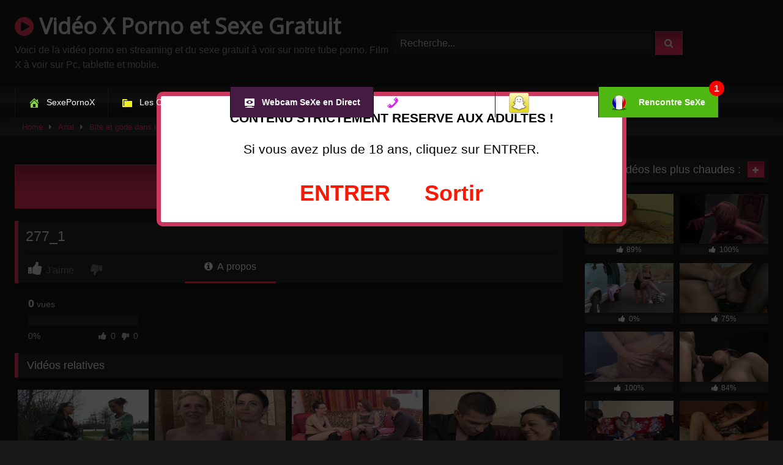

--- FILE ---
content_type: text/html; charset=UTF-8
request_url: https://www.sexepornox.com/video-anal/bite-et-gode-dans-le-fion/attachment/277_1/
body_size: 13937
content:
<!DOCTYPE html>
<html lang="fr-FR">
<head>
<meta charset="UTF-8">
<meta content='width=device-width, initial-scale=1.0, maximum-scale=1.0, user-scalable=0' name='viewport' />
<link rel="profile" href="https://gmpg.org/xfn/11">
<link rel="icon" href="">
<!-- Meta social networks -->
<!-- Meta Facebook -->
<meta property="fb:app_id" 			   content="966242223397117" />
<meta property="og:url"                content="https://www.sexepornox.com/video-anal/bite-et-gode-dans-le-fion/attachment/277_1/" />
<meta property="og:type"               content="article" />
<meta property="og:title"              content="277_1" />
<meta property="og:description"        content="277_1" />
<meta property="og:image"              content="" />
<meta property="og:image:width" 	   content="200" />
<meta property="og:image:height" 	   content="200" />
<!-- Meta Twitter -->
<meta name="twitter:card" content="summary">
<!--<meta name="twitter:site" content="@site_username">-->
<meta name="twitter:title" content="277_1">
<meta name="twitter:description" content="277_1">
<!--<meta name="twitter:creator" content="@creator_username">-->
<meta name="twitter:image" content="">
<!--<meta name="twitter:domain" content="YourDomain.com">-->
<!-- Temp Style -->
<style>
@import url(https://fonts.googleapis.com/css?family=Open+Sans);    
button,
.button,
input[type="button"],
input[type="reset"],
input[type="submit"],
.label,
.label:visited,
.pagination ul li a,
.widget_categories ul li a,
.comment-reply-link,
a.tag-cloud-link,
.template-actors li a {
background: -moz-linear-gradient(top, rgba(0,0,0,0.3) 0%, rgba(0,0,0,0) 70%); /* FF3.6-15 */
background: -webkit-linear-gradient(top, rgba(0,0,0,0.3) 0%,rgba(0,0,0,0) 70%); /* Chrome10-25,Safari5.1-6 */
background: linear-gradient(to bottom, rgba(0,0,0,0.3) 0%,rgba(0,0,0,0) 70%); /* W3C, IE10+, FF16+, Chrome26+, Opera12+, Safari7+ */
filter: progid:DXImageTransform.Microsoft.gradient( startColorstr='#a62b2b2b', endColorstr='#00000000',GradientType=0 ); /* IE6-9 */
-moz-box-shadow: 0 1px 6px 0 rgba(0, 0, 0, 0.12);
-webkit-box-shadow: 0 1px 6px 0 rgba(0, 0, 0, 0.12);
-o-box-shadow: 0 1px 6px 0 rgba(0, 0, 0, 0.12);
box-shadow: 0 1px 6px 0 rgba(0, 0, 0, 0.12);
}
input[type="text"],
input[type="email"],
input[type="url"],
input[type="password"],
input[type="search"],
input[type="number"],
input[type="tel"],
input[type="range"],
input[type="date"],
input[type="month"],
input[type="week"],
input[type="time"],
input[type="datetime"],
input[type="datetime-local"],
input[type="color"],
select,
textarea,
.wp-editor-container {
-moz-box-shadow: 0 0 1px rgba(255, 255, 255, 0.3), 0 0 5px black inset;
-webkit-box-shadow: 0 0 1px rgba(255, 255, 255, 0.3), 0 0 5px black inset;
-o-box-shadow: 0 0 1px rgba(255, 255, 255, 0.3), 0 0 5px black inset;
box-shadow: 0 0 1px rgba(255, 255, 255, 0.3), 0 0 5px black inset;
}
#site-navigation {
background: #222222;
background: -moz-linear-gradient(top, #222222 0%, #333333 50%, #222222 51%, #151515 100%);
background: -webkit-linear-gradient(top, #222222 0%,#333333 50%,#222222 51%,#151515 100%);
background: linear-gradient(to bottom, #222222 0%,#333333 50%,#222222 51%,#151515 100%);
filter: progid:DXImageTransform.Microsoft.gradient( startColorstr='#222222', endColorstr='#151515',GradientType=0 );
-moz-box-shadow: 0 6px 6px 0 rgba(0, 0, 0, 0.12);
-webkit-box-shadow: 0 6px 6px 0 rgba(0, 0, 0, 0.12);
-o-box-shadow: 0 6px 6px 0 rgba(0, 0, 0, 0.12);
box-shadow: 0 6px 6px 0 rgba(0, 0, 0, 0.12);
}
#site-navigation > ul > li:hover > a,
#site-navigation ul li.current-menu-item a {			
background: -moz-linear-gradient(top, rgba(0,0,0,0.3) 0%, rgba(0,0,0,0) 70%);
background: -webkit-linear-gradient(top, rgba(0,0,0,0.3) 0%,rgba(0,0,0,0) 70%);
background: linear-gradient(to bottom, rgba(0,0,0,0.3) 0%,rgba(0,0,0,0) 70%);
filter: progid:DXImageTransform.Microsoft.gradient( startColorstr='#a62b2b2b', endColorstr='#00000000',GradientType=0 );
-moz-box-shadow: inset 0px 0px 2px 0px #000000;
-webkit-box-shadow: inset 0px 0px 2px 0px #000000;
-o-box-shadow: inset 0px 0px 2px 0px #000000;
box-shadow: inset 0px 0px 2px 0px #000000;
filter:progid:DXImageTransform.Microsoft.Shadow(color=#000000, Direction=NaN, Strength=2);
}
.rating-bar,
.categories-list .thumb-block .entry-header,
.actors-list .thumb-block .entry-header,
#filters .filters-select,
#filters .filters-options {			
background: -moz-linear-gradient(top, rgba(0,0,0,0.3) 0%, rgba(0,0,0,0) 70%); /* FF3.6-15 */
background: -webkit-linear-gradient(top, rgba(0,0,0,0.3) 0%,rgba(0,0,0,0) 70%); /* Chrome10-25,Safari5.1-6 */
background: linear-gradient(to bottom, rgba(0,0,0,0.3) 0%,rgba(0,0,0,0) 70%); /* W3C, IE10+, FF16+, Chrome26+, Opera12+, Safari7+ */	
-moz-box-shadow: inset 0px 0px 2px 0px #000000;
-webkit-box-shadow: inset 0px 0px 2px 0px #000000;
-o-box-shadow: inset 0px 0px 2px 0px #000000;
box-shadow: inset 0px 0px 2px 0px #000000;
filter:progid:DXImageTransform.Microsoft.Shadow(color=#000000, Direction=NaN, Strength=2);			
}
.breadcrumbs-area {			
background: -moz-linear-gradient(top, rgba(0,0,0,0.3) 0%, rgba(0,0,0,0) 70%); /* FF3.6-15 */
background: -webkit-linear-gradient(top, rgba(0,0,0,0.3) 0%,rgba(0,0,0,0) 70%); /* Chrome10-25,Safari5.1-6 */
background: linear-gradient(to bottom, rgba(0,0,0,0.3) 0%,rgba(0,0,0,0) 70%); /* W3C, IE10+, FF16+, Chrome26+, Opera12+, Safari7+ */
}
.site-title a {        
font-family: Open Sans;
font-size: 36px;
}
.site-branding .logo img {
max-width: 300px;
max-height: 120px;
margin-top: 0px;
margin-left: 0px;
}
a,
.site-title a i,
.thumb-block:hover .rating-bar i,
.categories-list .thumb-block:hover .entry-header .cat-title:before,
.required,
.like #more:hover i,
.dislike #less:hover i,
.top-bar i:hover,
.main-navigation .menu-item-has-children > a:after,
.menu-toggle i,
.main-navigation.toggled li:hover > a,
.main-navigation.toggled li.focus > a,
.main-navigation.toggled li.current_page_item > a,
.main-navigation.toggled li.current-menu-item > a,
#filters .filters-select:after,
.morelink i,
.top-bar .membership a i,
.thumb-block:hover .photos-count i {
color: #FF3565;
}
button,
.button,
input[type="button"],
input[type="reset"],
input[type="submit"],
.label,
.pagination ul li a.current,
.pagination ul li a:hover,
body #filters .label.secondary.active,
.label.secondary:hover,
.main-navigation li:hover > a,
.main-navigation li.focus > a,
.main-navigation li.current_page_item > a,
.main-navigation li.current-menu-item > a,
.widget_categories ul li a:hover,
.comment-reply-link,
a.tag-cloud-link:hover,
.template-actors li a:hover {
border-color: #FF3565!important;
background-color: #FF3565!important;
}
.rating-bar-meter,
.vjs-play-progress,
#filters .filters-options span:hover,
.bx-wrapper .bx-controls-direction a,
.top-bar .social-share a:hover,
.thumb-block:hover span.hd-video,
.featured-carousel .slide a:hover span.hd-video,
.appContainer .ctaButton {
background-color: #FF3565!important;
}
#video-tabs button.tab-link.active,
.title-block,
.widget-title,
.page-title,
.page .entry-title,
.comments-title,
.comment-reply-title,
.morelink:hover {
border-color: #FF3565!important;
}    
/* Small desktops ----------- */
@media only screen  and (min-width : 64.001em) and (max-width : 84em) {
#main .thumb-block {
width: 25%!important;
}
}
/* Desktops and laptops ----------- */
@media only screen  and (min-width : 84.001em) {
#main .thumb-block {
width: 25%!important;
}
}
</style>
<!-- Google Analytics -->
<script src='//www.sexepornox.com/wp-content/cache/wpfc-minified/6v4mxbrh/fgrux.js' type="text/javascript"></script>
<!-- <script type="text/javascript" language="javascript" src="https://www.sexepornox.com/disclaimer.js"></script> -->
<!-- Meta Verification -->
<meta name='robots' content='index, follow, max-image-preview:large, max-snippet:-1, max-video-preview:-1' />
<!-- This site is optimized with the Yoast SEO plugin v20.0 - https://yoast.com/wordpress/plugins/seo/ -->
<title>277_1 - Vidéo X Porno et Sexe Gratuit</title>
<link rel="canonical" href="https://www.sexepornox.com/video-anal/bite-et-gode-dans-le-fion/attachment/277_1/" />
<meta property="og:locale" content="fr_FR" />
<meta property="og:type" content="article" />
<meta property="og:title" content="277_1 - Vidéo X Porno et Sexe Gratuit" />
<meta property="og:url" content="https://www.sexepornox.com/video-anal/bite-et-gode-dans-le-fion/attachment/277_1/" />
<meta property="og:site_name" content="Vidéo X Porno et Sexe Gratuit" />
<meta property="og:image" content="https://www.sexepornox.com/video-anal/bite-et-gode-dans-le-fion/attachment/277_1" />
<meta property="og:image:width" content="640" />
<meta property="og:image:height" content="480" />
<meta property="og:image:type" content="image/jpeg" />
<meta name="twitter:card" content="summary_large_image" />
<meta name="twitter:site" content="@Sexy_Maelys" />
<script type="application/ld+json" class="yoast-schema-graph">{"@context":"https://schema.org","@graph":[{"@type":"WebPage","@id":"https://www.sexepornox.com/video-anal/bite-et-gode-dans-le-fion/attachment/277_1/","url":"https://www.sexepornox.com/video-anal/bite-et-gode-dans-le-fion/attachment/277_1/","name":"277_1 - Vidéo X Porno et Sexe Gratuit","isPartOf":{"@id":"https://www.sexepornox.com/#website"},"primaryImageOfPage":{"@id":"https://www.sexepornox.com/video-anal/bite-et-gode-dans-le-fion/attachment/277_1/#primaryimage"},"image":{"@id":"https://www.sexepornox.com/video-anal/bite-et-gode-dans-le-fion/attachment/277_1/#primaryimage"},"thumbnailUrl":"https://www.sexepornox.com/wp-content/uploads/2015/06/277_1.jpg","datePublished":"2015-06-28T20:09:23+00:00","dateModified":"2015-06-28T20:09:23+00:00","breadcrumb":{"@id":"https://www.sexepornox.com/video-anal/bite-et-gode-dans-le-fion/attachment/277_1/#breadcrumb"},"inLanguage":"fr-FR","potentialAction":[{"@type":"ReadAction","target":["https://www.sexepornox.com/video-anal/bite-et-gode-dans-le-fion/attachment/277_1/"]}]},{"@type":"ImageObject","inLanguage":"fr-FR","@id":"https://www.sexepornox.com/video-anal/bite-et-gode-dans-le-fion/attachment/277_1/#primaryimage","url":"https://www.sexepornox.com/wp-content/uploads/2015/06/277_1.jpg","contentUrl":"https://www.sexepornox.com/wp-content/uploads/2015/06/277_1.jpg","width":640,"height":480},{"@type":"BreadcrumbList","@id":"https://www.sexepornox.com/video-anal/bite-et-gode-dans-le-fion/attachment/277_1/#breadcrumb","itemListElement":[{"@type":"ListItem","position":1,"name":"Accueil","item":"https://www.sexepornox.com/"},{"@type":"ListItem","position":2,"name":"Bite et gode dans le fion","item":"https://www.sexepornox.com/video-anal/bite-et-gode-dans-le-fion/"},{"@type":"ListItem","position":3,"name":"277_1"}]},{"@type":"WebSite","@id":"https://www.sexepornox.com/#website","url":"https://www.sexepornox.com/","name":"Vidéo X Porno et Sexe Gratuit","description":"Voici de la vidéo porno en streaming et du sexe gratuit à voir sur notre tube porno. Film X à voir sur Pc, tablette et mobile.","potentialAction":[{"@type":"SearchAction","target":{"@type":"EntryPoint","urlTemplate":"https://www.sexepornox.com/?s={search_term_string}"},"query-input":"required name=search_term_string"}],"inLanguage":"fr-FR"}]}</script>
<!-- / Yoast SEO plugin. -->
<link rel='dns-prefetch' href='//vjs.zencdn.net' />
<link rel='dns-prefetch' href='//unpkg.com' />
<link rel="alternate" type="application/rss+xml" title="Vidéo X Porno et Sexe Gratuit &raquo; Flux" href="https://www.sexepornox.com/feed/" />
<link rel="alternate" type="application/rss+xml" title="Vidéo X Porno et Sexe Gratuit &raquo; Flux des commentaires" href="https://www.sexepornox.com/comments/feed/" />
<script type="text/javascript">
window._wpemojiSettings = {"baseUrl":"https:\/\/s.w.org\/images\/core\/emoji\/14.0.0\/72x72\/","ext":".png","svgUrl":"https:\/\/s.w.org\/images\/core\/emoji\/14.0.0\/svg\/","svgExt":".svg","source":{"concatemoji":"https:\/\/www.sexepornox.com\/wp-includes\/js\/wp-emoji-release.min.js?ver=2604e9"}};
/*! This file is auto-generated */
!function(e,a,t){var n,r,o,i=a.createElement("canvas"),p=i.getContext&&i.getContext("2d");function s(e,t){var a=String.fromCharCode,e=(p.clearRect(0,0,i.width,i.height),p.fillText(a.apply(this,e),0,0),i.toDataURL());return p.clearRect(0,0,i.width,i.height),p.fillText(a.apply(this,t),0,0),e===i.toDataURL()}function c(e){var t=a.createElement("script");t.src=e,t.defer=t.type="text/javascript",a.getElementsByTagName("head")[0].appendChild(t)}for(o=Array("flag","emoji"),t.supports={everything:!0,everythingExceptFlag:!0},r=0;r<o.length;r++)t.supports[o[r]]=function(e){if(p&&p.fillText)switch(p.textBaseline="top",p.font="600 32px Arial",e){case"flag":return s([127987,65039,8205,9895,65039],[127987,65039,8203,9895,65039])?!1:!s([55356,56826,55356,56819],[55356,56826,8203,55356,56819])&&!s([55356,57332,56128,56423,56128,56418,56128,56421,56128,56430,56128,56423,56128,56447],[55356,57332,8203,56128,56423,8203,56128,56418,8203,56128,56421,8203,56128,56430,8203,56128,56423,8203,56128,56447]);case"emoji":return!s([129777,127995,8205,129778,127999],[129777,127995,8203,129778,127999])}return!1}(o[r]),t.supports.everything=t.supports.everything&&t.supports[o[r]],"flag"!==o[r]&&(t.supports.everythingExceptFlag=t.supports.everythingExceptFlag&&t.supports[o[r]]);t.supports.everythingExceptFlag=t.supports.everythingExceptFlag&&!t.supports.flag,t.DOMReady=!1,t.readyCallback=function(){t.DOMReady=!0},t.supports.everything||(n=function(){t.readyCallback()},a.addEventListener?(a.addEventListener("DOMContentLoaded",n,!1),e.addEventListener("load",n,!1)):(e.attachEvent("onload",n),a.attachEvent("onreadystatechange",function(){"complete"===a.readyState&&t.readyCallback()})),(e=t.source||{}).concatemoji?c(e.concatemoji):e.wpemoji&&e.twemoji&&(c(e.twemoji),c(e.wpemoji)))}(window,document,window._wpemojiSettings);
</script>
<style type="text/css">
img.wp-smiley,
img.emoji {
display: inline !important;
border: none !important;
box-shadow: none !important;
height: 1em !important;
width: 1em !important;
margin: 0 0.07em !important;
vertical-align: -0.1em !important;
background: none !important;
padding: 0 !important;
}
</style>
<!-- <link rel='stylesheet' id='wp-block-library-css' href='https://www.sexepornox.com/wp-includes/css/dist/block-library/style.min.css?ver=2604e9' type='text/css' media='all' /> -->
<!-- <link rel='stylesheet' id='classic-theme-styles-css' href='https://www.sexepornox.com/wp-includes/css/classic-themes.min.css?ver=1' type='text/css' media='all' /> -->
<link rel="stylesheet" type="text/css" href="//www.sexepornox.com/wp-content/cache/wpfc-minified/m0cbm4xo/9n3ry.css" media="all"/>
<style id='global-styles-inline-css' type='text/css'>
body{--wp--preset--color--black: #000000;--wp--preset--color--cyan-bluish-gray: #abb8c3;--wp--preset--color--white: #ffffff;--wp--preset--color--pale-pink: #f78da7;--wp--preset--color--vivid-red: #cf2e2e;--wp--preset--color--luminous-vivid-orange: #ff6900;--wp--preset--color--luminous-vivid-amber: #fcb900;--wp--preset--color--light-green-cyan: #7bdcb5;--wp--preset--color--vivid-green-cyan: #00d084;--wp--preset--color--pale-cyan-blue: #8ed1fc;--wp--preset--color--vivid-cyan-blue: #0693e3;--wp--preset--color--vivid-purple: #9b51e0;--wp--preset--gradient--vivid-cyan-blue-to-vivid-purple: linear-gradient(135deg,rgba(6,147,227,1) 0%,rgb(155,81,224) 100%);--wp--preset--gradient--light-green-cyan-to-vivid-green-cyan: linear-gradient(135deg,rgb(122,220,180) 0%,rgb(0,208,130) 100%);--wp--preset--gradient--luminous-vivid-amber-to-luminous-vivid-orange: linear-gradient(135deg,rgba(252,185,0,1) 0%,rgba(255,105,0,1) 100%);--wp--preset--gradient--luminous-vivid-orange-to-vivid-red: linear-gradient(135deg,rgba(255,105,0,1) 0%,rgb(207,46,46) 100%);--wp--preset--gradient--very-light-gray-to-cyan-bluish-gray: linear-gradient(135deg,rgb(238,238,238) 0%,rgb(169,184,195) 100%);--wp--preset--gradient--cool-to-warm-spectrum: linear-gradient(135deg,rgb(74,234,220) 0%,rgb(151,120,209) 20%,rgb(207,42,186) 40%,rgb(238,44,130) 60%,rgb(251,105,98) 80%,rgb(254,248,76) 100%);--wp--preset--gradient--blush-light-purple: linear-gradient(135deg,rgb(255,206,236) 0%,rgb(152,150,240) 100%);--wp--preset--gradient--blush-bordeaux: linear-gradient(135deg,rgb(254,205,165) 0%,rgb(254,45,45) 50%,rgb(107,0,62) 100%);--wp--preset--gradient--luminous-dusk: linear-gradient(135deg,rgb(255,203,112) 0%,rgb(199,81,192) 50%,rgb(65,88,208) 100%);--wp--preset--gradient--pale-ocean: linear-gradient(135deg,rgb(255,245,203) 0%,rgb(182,227,212) 50%,rgb(51,167,181) 100%);--wp--preset--gradient--electric-grass: linear-gradient(135deg,rgb(202,248,128) 0%,rgb(113,206,126) 100%);--wp--preset--gradient--midnight: linear-gradient(135deg,rgb(2,3,129) 0%,rgb(40,116,252) 100%);--wp--preset--duotone--dark-grayscale: url('#wp-duotone-dark-grayscale');--wp--preset--duotone--grayscale: url('#wp-duotone-grayscale');--wp--preset--duotone--purple-yellow: url('#wp-duotone-purple-yellow');--wp--preset--duotone--blue-red: url('#wp-duotone-blue-red');--wp--preset--duotone--midnight: url('#wp-duotone-midnight');--wp--preset--duotone--magenta-yellow: url('#wp-duotone-magenta-yellow');--wp--preset--duotone--purple-green: url('#wp-duotone-purple-green');--wp--preset--duotone--blue-orange: url('#wp-duotone-blue-orange');--wp--preset--font-size--small: 13px;--wp--preset--font-size--medium: 20px;--wp--preset--font-size--large: 36px;--wp--preset--font-size--x-large: 42px;--wp--preset--spacing--20: 0.44rem;--wp--preset--spacing--30: 0.67rem;--wp--preset--spacing--40: 1rem;--wp--preset--spacing--50: 1.5rem;--wp--preset--spacing--60: 2.25rem;--wp--preset--spacing--70: 3.38rem;--wp--preset--spacing--80: 5.06rem;}:where(.is-layout-flex){gap: 0.5em;}body .is-layout-flow > .alignleft{float: left;margin-inline-start: 0;margin-inline-end: 2em;}body .is-layout-flow > .alignright{float: right;margin-inline-start: 2em;margin-inline-end: 0;}body .is-layout-flow > .aligncenter{margin-left: auto !important;margin-right: auto !important;}body .is-layout-constrained > .alignleft{float: left;margin-inline-start: 0;margin-inline-end: 2em;}body .is-layout-constrained > .alignright{float: right;margin-inline-start: 2em;margin-inline-end: 0;}body .is-layout-constrained > .aligncenter{margin-left: auto !important;margin-right: auto !important;}body .is-layout-constrained > :where(:not(.alignleft):not(.alignright):not(.alignfull)){max-width: var(--wp--style--global--content-size);margin-left: auto !important;margin-right: auto !important;}body .is-layout-constrained > .alignwide{max-width: var(--wp--style--global--wide-size);}body .is-layout-flex{display: flex;}body .is-layout-flex{flex-wrap: wrap;align-items: center;}body .is-layout-flex > *{margin: 0;}:where(.wp-block-columns.is-layout-flex){gap: 2em;}.has-black-color{color: var(--wp--preset--color--black) !important;}.has-cyan-bluish-gray-color{color: var(--wp--preset--color--cyan-bluish-gray) !important;}.has-white-color{color: var(--wp--preset--color--white) !important;}.has-pale-pink-color{color: var(--wp--preset--color--pale-pink) !important;}.has-vivid-red-color{color: var(--wp--preset--color--vivid-red) !important;}.has-luminous-vivid-orange-color{color: var(--wp--preset--color--luminous-vivid-orange) !important;}.has-luminous-vivid-amber-color{color: var(--wp--preset--color--luminous-vivid-amber) !important;}.has-light-green-cyan-color{color: var(--wp--preset--color--light-green-cyan) !important;}.has-vivid-green-cyan-color{color: var(--wp--preset--color--vivid-green-cyan) !important;}.has-pale-cyan-blue-color{color: var(--wp--preset--color--pale-cyan-blue) !important;}.has-vivid-cyan-blue-color{color: var(--wp--preset--color--vivid-cyan-blue) !important;}.has-vivid-purple-color{color: var(--wp--preset--color--vivid-purple) !important;}.has-black-background-color{background-color: var(--wp--preset--color--black) !important;}.has-cyan-bluish-gray-background-color{background-color: var(--wp--preset--color--cyan-bluish-gray) !important;}.has-white-background-color{background-color: var(--wp--preset--color--white) !important;}.has-pale-pink-background-color{background-color: var(--wp--preset--color--pale-pink) !important;}.has-vivid-red-background-color{background-color: var(--wp--preset--color--vivid-red) !important;}.has-luminous-vivid-orange-background-color{background-color: var(--wp--preset--color--luminous-vivid-orange) !important;}.has-luminous-vivid-amber-background-color{background-color: var(--wp--preset--color--luminous-vivid-amber) !important;}.has-light-green-cyan-background-color{background-color: var(--wp--preset--color--light-green-cyan) !important;}.has-vivid-green-cyan-background-color{background-color: var(--wp--preset--color--vivid-green-cyan) !important;}.has-pale-cyan-blue-background-color{background-color: var(--wp--preset--color--pale-cyan-blue) !important;}.has-vivid-cyan-blue-background-color{background-color: var(--wp--preset--color--vivid-cyan-blue) !important;}.has-vivid-purple-background-color{background-color: var(--wp--preset--color--vivid-purple) !important;}.has-black-border-color{border-color: var(--wp--preset--color--black) !important;}.has-cyan-bluish-gray-border-color{border-color: var(--wp--preset--color--cyan-bluish-gray) !important;}.has-white-border-color{border-color: var(--wp--preset--color--white) !important;}.has-pale-pink-border-color{border-color: var(--wp--preset--color--pale-pink) !important;}.has-vivid-red-border-color{border-color: var(--wp--preset--color--vivid-red) !important;}.has-luminous-vivid-orange-border-color{border-color: var(--wp--preset--color--luminous-vivid-orange) !important;}.has-luminous-vivid-amber-border-color{border-color: var(--wp--preset--color--luminous-vivid-amber) !important;}.has-light-green-cyan-border-color{border-color: var(--wp--preset--color--light-green-cyan) !important;}.has-vivid-green-cyan-border-color{border-color: var(--wp--preset--color--vivid-green-cyan) !important;}.has-pale-cyan-blue-border-color{border-color: var(--wp--preset--color--pale-cyan-blue) !important;}.has-vivid-cyan-blue-border-color{border-color: var(--wp--preset--color--vivid-cyan-blue) !important;}.has-vivid-purple-border-color{border-color: var(--wp--preset--color--vivid-purple) !important;}.has-vivid-cyan-blue-to-vivid-purple-gradient-background{background: var(--wp--preset--gradient--vivid-cyan-blue-to-vivid-purple) !important;}.has-light-green-cyan-to-vivid-green-cyan-gradient-background{background: var(--wp--preset--gradient--light-green-cyan-to-vivid-green-cyan) !important;}.has-luminous-vivid-amber-to-luminous-vivid-orange-gradient-background{background: var(--wp--preset--gradient--luminous-vivid-amber-to-luminous-vivid-orange) !important;}.has-luminous-vivid-orange-to-vivid-red-gradient-background{background: var(--wp--preset--gradient--luminous-vivid-orange-to-vivid-red) !important;}.has-very-light-gray-to-cyan-bluish-gray-gradient-background{background: var(--wp--preset--gradient--very-light-gray-to-cyan-bluish-gray) !important;}.has-cool-to-warm-spectrum-gradient-background{background: var(--wp--preset--gradient--cool-to-warm-spectrum) !important;}.has-blush-light-purple-gradient-background{background: var(--wp--preset--gradient--blush-light-purple) !important;}.has-blush-bordeaux-gradient-background{background: var(--wp--preset--gradient--blush-bordeaux) !important;}.has-luminous-dusk-gradient-background{background: var(--wp--preset--gradient--luminous-dusk) !important;}.has-pale-ocean-gradient-background{background: var(--wp--preset--gradient--pale-ocean) !important;}.has-electric-grass-gradient-background{background: var(--wp--preset--gradient--electric-grass) !important;}.has-midnight-gradient-background{background: var(--wp--preset--gradient--midnight) !important;}.has-small-font-size{font-size: var(--wp--preset--font-size--small) !important;}.has-medium-font-size{font-size: var(--wp--preset--font-size--medium) !important;}.has-large-font-size{font-size: var(--wp--preset--font-size--large) !important;}.has-x-large-font-size{font-size: var(--wp--preset--font-size--x-large) !important;}
.wp-block-navigation a:where(:not(.wp-element-button)){color: inherit;}
:where(.wp-block-columns.is-layout-flex){gap: 2em;}
.wp-block-pullquote{font-size: 1.5em;line-height: 1.6;}
</style>
<!-- <link rel='stylesheet' id='menu-image-css' href='https://www.sexepornox.com/wp-content/plugins/menu-image/includes/css/menu-image.css?ver=3.0.8' type='text/css' media='all' /> -->
<!-- <link rel='stylesheet' id='dashicons-css' href='https://www.sexepornox.com/wp-includes/css/dashicons.min.css?ver=2604e9' type='text/css' media='all' /> -->
<!-- <link rel='stylesheet' id='wpmi-icons-css' href='https://www.sexepornox.com/wp-content/plugins/wp-menu-icons/assets/css/wpmi.css?ver=2.2.5' type='text/css' media='all' /> -->
<!-- <link rel='stylesheet' id='wpst-font-awesome-css' href='https://www.sexepornox.com/wp-content/themes/retrotube/assets/stylesheets/font-awesome/css/font-awesome.min.css?ver=4.7.0' type='text/css' media='all' /> -->
<link rel="stylesheet" type="text/css" href="//www.sexepornox.com/wp-content/cache/wpfc-minified/ldetk11l/fgruw.css" media="all"/>
<link rel='stylesheet' id='wpst-videojs-style-css' href='//vjs.zencdn.net/7.8.4/video-js.css?ver=7.8.4' type='text/css' media='all' />
<!-- <link rel='stylesheet' id='wpst-style-css' href='https://www.sexepornox.com/wp-content/themes/retrotube/style.css?ver=1.4.2' type='text/css' media='all' /> -->
<link rel="stylesheet" type="text/css" href="//www.sexepornox.com/wp-content/cache/wpfc-minified/8xu3qd51/fgruw.css" media="all"/>
<script src='//www.sexepornox.com/wp-content/cache/wpfc-minified/dupkth4y/fgrux.js' type="text/javascript"></script>
<!-- <script type='text/javascript' src='https://www.sexepornox.com/wp-includes/js/jquery/jquery.min.js?ver=3.6.1' id='jquery-core-js'></script> -->
<!-- <script type='text/javascript' src='https://www.sexepornox.com/wp-includes/js/jquery/jquery-migrate.min.js?ver=3.3.2' id='jquery-migrate-js'></script> -->
<link rel="https://api.w.org/" href="https://www.sexepornox.com/wp-json/" /><link rel="alternate" type="application/json" href="https://www.sexepornox.com/wp-json/wp/v2/media/282" /><link rel="EditURI" type="application/rsd+xml" title="RSD" href="https://www.sexepornox.com/xmlrpc.php?rsd" />
<link rel="wlwmanifest" type="application/wlwmanifest+xml" href="https://www.sexepornox.com/wp-includes/wlwmanifest.xml" />
<link rel='shortlink' href='https://www.sexepornox.com/?p=282' />
<link rel="alternate" type="application/json+oembed" href="https://www.sexepornox.com/wp-json/oembed/1.0/embed?url=https%3A%2F%2Fwww.sexepornox.com%2Fvideo-anal%2Fbite-et-gode-dans-le-fion%2Fattachment%2F277_1%2F" />
<link rel="alternate" type="text/xml+oembed" href="https://www.sexepornox.com/wp-json/oembed/1.0/embed?url=https%3A%2F%2Fwww.sexepornox.com%2Fvideo-anal%2Fbite-et-gode-dans-le-fion%2Fattachment%2F277_1%2F&#038;format=xml" />
<style type="text/css" id="wp-custom-css">
.menu-item-5747 {
background-color: #451a43;
font-weight: bold;
}
.menu-item-5749::after {
display: flex;
position: absolute;
top: -10px;
right: -10px;
align-items: center;
justify-content: center;
width: 25px;
height: 25px;
border-radius: 50%;
background-color: red;
content: '1';
}
.menu-item-5749 {
background-color: #4eb712;
font-weight: bold;
}		</style>
</head>
<body data-rsssl=1 class="attachment attachment-template-default single single-attachment postid-282 attachmentid-282 attachment-jpeg">
<div id="page">
<a class="skip-link screen-reader-text" href="#content">Skip to content</a>
<header id="masthead" class="site-header" role="banner">
<div class="site-branding row">
<div class="logo">
<p class="site-title"><a href="https://www.sexepornox.com/" rel="home"><i class="fa fa-play-circle"></i> Vidéo X Porno et Sexe Gratuit</a></p>
<p class="site-description">Voici de la vidéo porno en streaming et du sexe gratuit à voir sur notre tube porno. Film X à voir sur Pc, tablette et mobile.</p>
</div>
<div class="header-search ">
<form method="get" id="searchform" action="https://www.sexepornox.com/">        
<input class="input-group-field" value="Recherche..." name="s" id="s" onfocus="if (this.value == 'Recherche...') {this.value = '';}" onblur="if (this.value == '') {this.value = 'Recherche...';}" type="text" />
<input class="button fa-input" type="submit" id="searchsubmit" value="&#xf002;" />        
</form>
</div>						
</div><!-- .site-branding -->
<nav id="site-navigation" class="main-navigation " role="navigation">
<div id="head-mobile"></div>
<div class="button-nav"></div>
<ul id="menu-menu" class="row"><li id="menu-item-8" class="menu-item menu-item-type-custom menu-item-object-custom menu-item-home menu-item-8"><a href="https://www.sexepornox.com/"><i style="color:#81d742" class="wpmi-icon wpmi-position-before wpmi-align-middle dashicons dashicons-admin-home"></i>SexePornoX</a></li>
<li id="menu-item-9" class="menu-item menu-item-type-post_type menu-item-object-page menu-item-9"><a href="https://www.sexepornox.com/categories-sexe/"><i style="color:#eeee22" class="wpmi-icon wpmi-position-before wpmi-align-middle dashicons dashicons-category"></i>Les Catégories XXX</a></li>
<li id="menu-item-5747" class="menu-item menu-item-type-custom menu-item-object-custom menu-item-5747"><a target="_blank" rel="nofollow" href="https://www.sexepornox.com/webcam-sexe/"><i style="color:#ffffff" class="wpmi-icon wpmi-position-before wpmi-align-middle wpmi-size-0 dashicons dashicons-welcome-view-site"></i>Webcam SeXe en Direct</a></li>
<li id="menu-item-5748" class="menu-item menu-item-type-custom menu-item-object-custom menu-item-5748"><a target="_blank" rel="nofollow" href="https://www.sexepornox.com/sexe-au-telephone/"><i style="color:#d524e5" class="wpmi-icon wpmi-position-before wpmi-align-middle wpmi-size-0 dashicons dashicons-phone"></i>SeXe au Téléphone</a></li>
<li id="menu-item-5751" class="menu-item menu-item-type-custom menu-item-object-custom menu-item-5751"><a target="_blank" rel="nofollow" href="https://www.sexepornox.com/snapnude/" class="menu-image-title-after menu-image-not-hovered"><img width="35" height="35" src="https://www.sexepornox.com/wp-content/uploads/2022/08/snapsexe2.png" class="menu-image menu-image-title-after" alt="" decoding="async" loading="lazy" /><span class="menu-image-title-after menu-image-title">Snap SeXe</span></a></li>
<li id="menu-item-5749" class="menu-item menu-item-type-custom menu-item-object-custom menu-item-5749"><a target="_blank" rel="nofollow" href="https://www.sexepornox.com/sexe-fr/" class="menu-image-title-after menu-image-not-hovered"><img width="24" height="24" src="https://www.sexepornox.com/wp-content/uploads/2022/08/fr.png" class="menu-image menu-image-title-after" alt="" decoding="async" loading="lazy" /><span class="menu-image-title-after menu-image-title">Rencontre SeXe</span></a></li>
</ul>		</nav><!-- #site-navigation -->
<div class="clear"></div>
</header><!-- #masthead -->
<div class="breadcrumbs-area"><div class="row"><div id="breadcrumbs"><a href="https://www.sexepornox.com">Home</a><span class="separator"><i class="fa fa-caret-right"></i></span><a href="https://www.sexepornox.com/./video-anal/">Anal</a><span class="separator"><i class="fa fa-caret-right"></i></span><a href="https://www.sexepornox.com/video-anal/bite-et-gode-dans-le-fion/">Bite et gode dans le fion</a><span class="separator"><i class="fa fa-caret-right"></i></span><span class="current">277_1</span></div></div></div>
<div id="content" class="site-content row">
<div id="primary" class="content-area with-sidebar-right">
<main id="main" class="site-main with-sidebar-right" role="main">
<article id="post-282" class="post-282 attachment type-attachment status-inherit hentry" itemprop="video" itemscope itemtype="http://schema.org/VideoObject">
<header class="entry-header">
<div class="video-player">
<meta itemprop="author" content="admin" />
<meta itemprop="name" content="277_1" />
<meta itemprop="description" content="277_1" />
<meta itemprop="duration" content="P0DT0H0M0S" />
<meta itemprop="thumbnailUrl" content="" />
<meta itemprop="uploadDate" content="2015-06-28T21:09:23+01:00" />
<!-- Inside video player advertising -->
</div>
<a class="button" id="tracking-url" href="https://www.topofsexe.com" title="277_1" target="_blank"><i class="fa fa-heart"></i> Femmes Françaises Salopes !</a>
<div class="title-block box-shadow">
<h1 class="entry-title" itemprop="name">277_1</h1>							<div id="rating">
<span id="video-rate"><span class="post-like"><a href="#" data-post_id="282" data-post_like="like"><span class="like" title="J&#039;aime ça"><span id="more"><i class="fa fa-thumbs-up"></i> <span class="grey-link">J&#039;aime</span></span></a>
<a href="#" data-post_id="282" data-post_like="dislike">
<span title="Je n&#039;aime pas ça" class="qtip dislike"><span id="less"><i class="fa fa-thumbs-down fa-flip-horizontal"></i></span></span>
</a></span></span>
</div>
<div id="video-tabs" class="tabs">
<button class="tab-link active about" data-tab-id="video-about"><i class="fa fa-info-circle"></i> A propos</button>
</div>
</div>
<div class="clear"></div>
</header><!-- .entry-header -->
<div class="entry-content">			
<div id="rating-col">
<div id="video-views"><span>0</span> vues</div>									<div class="rating-bar">
<div class="rating-bar-meter"></div>
</div>
<div class="rating-result">
<div class="percentage">0%</div>
<div class="likes">
<i class="fa fa-thumbs-up"></i> <span class="likes_count">0</span>
<i class="fa fa-thumbs-down fa-flip-horizontal"></i> <span class="dislikes_count">0</span>
</div>
</div>			
</div>
<div class="tab-content">
<div id="video-about" class="width70">
<div class="tags">
</div>
</div>
</div>
</div><!-- .entry-content -->
<div class="under-video-block">
<h2 class="widget-title">Vidéos relatives</h2>
<div>
<article id="post-1046" class="thumb-block post-1046 post type-post status-publish format-video has-post-thumbnail hentry category-video-anal post_format-post-format-video">
<a href="https://www.sexepornox.com/video-anal/parties-de-sexe-a-trois/" title="Ce modèle aime les parties de sexe à trois">
<!-- Trailer -->
<!-- Thumbnail -->
<div class="post-thumbnail thumbs-rotation" data-thumbs=''>
<img data-src="https://www.sexepornox.com/wp-content/uploads/2017/12/baise-exhib-en-bord-de-lac-pour-cecilia-tres-gourmande-de-queues_01.jpg" alt="Ce modèle aime les parties de sexe à trois" src="https://www.sexepornox.com/wp-content/themes/retrotube/assets/img/px.gif">		
<span class="views"><i class="fa fa-eye"></i> 26</span>				<span class="duration"><i class="fa fa-clock-o"></i> 34:49</span>			</div>
<div class="rating-bar ">
<div class="rating-bar-meter" style="width: 100%;"></div>
<i class="fa fa-thumbs-up" aria-hidden="true"></i> <span>100%</span>
</div>
<header class="entry-header">		
<span>Ce modèle aime les parties de sexe à trois</span>
</header><!-- .entry-header -->
</a>
</article><!-- #post-## -->
<article id="post-511" class="thumb-block post-511 post type-post status-publish format-video has-post-thumbnail hentry category-video-anal post_format-post-format-video">
<a href="https://www.sexepornox.com/video-anal/femme-blonde-mature-bien-conservee/" title="Sexe à voile, à vapeur avec femme blonde mature bien conservée !">
<!-- Trailer -->
<!-- Thumbnail -->
<div class="post-thumbnail thumbs-rotation" data-thumbs=''>
<img data-src="https://www.sexepornox.com/wp-content/uploads/2017/10/trio-ffh-pour-angie-une-jolie-blonde-coquine-et-gourmande_01.jpg" alt="Sexe à voile, à vapeur avec femme blonde mature bien conservée !" src="https://www.sexepornox.com/wp-content/themes/retrotube/assets/img/px.gif">		
<span class="views"><i class="fa fa-eye"></i> 3589</span>				<span class="duration"><i class="fa fa-clock-o"></i> 36:16</span>			</div>
<div class="rating-bar ">
<div class="rating-bar-meter" style="width: 100%;"></div>
<i class="fa fa-thumbs-up" aria-hidden="true"></i> <span>100%</span>
</div>
<header class="entry-header">		
<span>Sexe à voile, à vapeur avec femme blonde mature bien conservée !</span>
</header><!-- .entry-header -->
</a>
</article><!-- #post-## -->
<article id="post-1062" class="thumb-block post-1062 post type-post status-publish format-video has-post-thumbnail hentry category-video-anal post_format-post-format-video">
<a href="https://www.sexepornox.com/video-anal/baise-anale-hard/" title="Scène pornographique d&rsquo;une baise anale hard">
<!-- Trailer -->
<!-- Thumbnail -->
<div class="post-thumbnail thumbs-rotation" data-thumbs=''>
<img data-src="https://www.sexepornox.com/wp-content/uploads/2017/12/une-assistante-de-direction-insatiable-vient-nous-voire-pour-decouvrir-le-fisting-maximal_01.jpg" alt="Scène pornographique d&rsquo;une baise anale hard" src="https://www.sexepornox.com/wp-content/themes/retrotube/assets/img/px.gif">		
<span class="views"><i class="fa fa-eye"></i> 52</span>				<span class="duration"><i class="fa fa-clock-o"></i> 34:46</span>			</div>
<div class="rating-bar ">
<div class="rating-bar-meter" style="width: 100%;"></div>
<i class="fa fa-thumbs-up" aria-hidden="true"></i> <span>100%</span>
</div>
<header class="entry-header">		
<span>Scène pornographique d&rsquo;une baise anale hard</span>
</header><!-- .entry-header -->
</a>
</article><!-- #post-## -->
<article id="post-456" class="thumb-block post-456 post type-post status-publish format-video has-post-thumbnail hentry category-video-anal post_format-post-format-video">
<a href="https://www.sexepornox.com/video-anal/un-inconnu-depucelle-le-cul-dune-jeune-femme/" title="Un inconnu dépucelle le cul d&rsquo;une jeune femme">
<!-- Trailer -->
<!-- Thumbnail -->
<div class="post-thumbnail thumbs-rotation" data-thumbs=''>
<img data-src="https://www.sexepornox.com/wp-content/uploads/2017/05/un-photographe-cochon-depucelle-le-cul-dune-charmante-demoiselle_01.jpg" alt="Un inconnu dépucelle le cul d&rsquo;une jeune femme" src="https://www.sexepornox.com/wp-content/themes/retrotube/assets/img/px.gif">		
<span class="views"><i class="fa fa-eye"></i> 1325</span>				<span class="duration"><i class="fa fa-clock-o"></i> 06:00</span>			</div>
<div class="rating-bar no-rate">
<div class="rating-bar-meter" style="width: 0%;"></div>
<i class="fa fa-thumbs-up" aria-hidden="true"></i> <span>0%</span>
</div>
<header class="entry-header">		
<span>Un inconnu dépucelle le cul d&rsquo;une jeune femme</span>
</header><!-- .entry-header -->
</a>
</article><!-- #post-## -->
<article id="post-88" class="thumb-block post-88 post type-post status-publish format-video has-post-thumbnail hentry category-video-anal post_format-post-format-video">
<a href="https://www.sexepornox.com/video-anal/une-bonne-defonce-anale/" title="Une bonne défonce anale">
<!-- Trailer -->
<!-- Thumbnail -->
<div class="post-thumbnail thumbs-rotation" data-thumbs=''>
<img data-src="https://www.sexepornox.com/wp-content/uploads/2015/06/88_1.jpg" alt="Une bonne défonce anale" src="https://www.sexepornox.com/wp-content/themes/retrotube/assets/img/px.gif">		
<span class="views"><i class="fa fa-eye"></i> 2437</span>				<span class="duration"><i class="fa fa-clock-o"></i> 07:55</span>			</div>
<div class="rating-bar ">
<div class="rating-bar-meter" style="width: 100%;"></div>
<i class="fa fa-thumbs-up" aria-hidden="true"></i> <span>100%</span>
</div>
<header class="entry-header">		
<span>Une bonne défonce anale</span>
</header><!-- .entry-header -->
</a>
</article><!-- #post-## -->
<article id="post-309" class="thumb-block post-309 post type-post status-publish format-video has-post-thumbnail hentry category-video-anal post_format-post-format-video">
<a href="https://www.sexepornox.com/video-anal/un-strip-poker-finit-par-un-sexe-poker/" title="Un strip-poker finit par un sexe poker">
<!-- Trailer -->
<!-- Thumbnail -->
<div class="post-thumbnail thumbs-rotation" data-thumbs=''>
<img data-src="https://www.sexepornox.com/wp-content/uploads/2015/06/309_1.jpg" alt="Un strip-poker finit par un sexe poker" src="https://www.sexepornox.com/wp-content/themes/retrotube/assets/img/px.gif">		
<span class="views"><i class="fa fa-eye"></i> 22099</span>				<span class="duration"><i class="fa fa-clock-o"></i> 07:17</span>			</div>
<div class="rating-bar ">
<div class="rating-bar-meter" style="width: 100%;"></div>
<i class="fa fa-thumbs-up" aria-hidden="true"></i> <span>100%</span>
</div>
<header class="entry-header">		
<span>Un strip-poker finit par un sexe poker</span>
</header><!-- .entry-header -->
</a>
</article><!-- #post-## -->
<article id="post-278" class="thumb-block post-278 post type-post status-publish format-video has-post-thumbnail hentry category-video-anal post_format-post-format-video">
<a href="https://www.sexepornox.com/video-anal/infirmiere-a-une-forte-envie-de-sodomie/" title="Infirmière a une forte envie de sodomie">
<!-- Trailer -->
<!-- Thumbnail -->
<div class="post-thumbnail thumbs-rotation" data-thumbs=''>
<img data-src="https://www.sexepornox.com/wp-content/uploads/2015/06/278_1.jpg" alt="Infirmière a une forte envie de sodomie" src="https://www.sexepornox.com/wp-content/themes/retrotube/assets/img/px.gif">		
<span class="views"><i class="fa fa-eye"></i> 2250</span>				<span class="duration"><i class="fa fa-clock-o"></i> 12:00</span>			</div>
<div class="rating-bar ">
<div class="rating-bar-meter" style="width: 100%;"></div>
<i class="fa fa-thumbs-up" aria-hidden="true"></i> <span>100%</span>
</div>
<header class="entry-header">		
<span>Infirmière a une forte envie de sodomie</span>
</header><!-- .entry-header -->
</a>
</article><!-- #post-## -->
<article id="post-1090" class="thumb-block post-1090 post type-post status-publish format-video has-post-thumbnail hentry category-video-anal post_format-post-format-video">
<a href="https://www.sexepornox.com/video-anal/porno-du-keum-qui-encule-sa-femme-dans-la-boue/" title="Porno du keum qui encule sa femme dans la boue">
<!-- Trailer -->
<!-- Thumbnail -->
<div class="post-thumbnail thumbs-rotation" data-thumbs=''>
<img data-src="https://www.sexepornox.com/wp-content/uploads/2017/12/il-parait-que-cest-bon-pour-la-peau_01.jpg" alt="Porno du keum qui encule sa femme dans la boue" src="https://www.sexepornox.com/wp-content/themes/retrotube/assets/img/px.gif">		
<span class="views"><i class="fa fa-eye"></i> 3502</span>				<span class="duration"><i class="fa fa-clock-o"></i> 29:19</span>			</div>
<div class="rating-bar ">
<div class="rating-bar-meter" style="width: 100%;"></div>
<i class="fa fa-thumbs-up" aria-hidden="true"></i> <span>100%</span>
</div>
<header class="entry-header">		
<span>Porno du keum qui encule sa femme dans la boue</span>
</header><!-- .entry-header -->
</a>
</article><!-- #post-## -->
</div>
<div class="clear"></div>
<div class="show-more-related">
<a class="button large" href="">Voir plus de vidéos relatives</a>
</div>
</div>
<div class="clear"></div>
</article><!-- #post-## -->
</main><!-- #main -->
</div><!-- #primary -->
<aside id="sidebar" class="widget-area with-sidebar-right" role="complementary">
<section id="widget_videos_block-3" class="widget widget_videos_block"><h2 class="widget-title">Les vidéos les plus chaudes :</h2>    <a class="more-videos label" href="https://www.sexepornox.com/?filter=random"><i class="fa fa-plus"></i> <span>Plus de vidéos</span></a>
<div class="videos-list">
<article id="post-40" class="thumb-block post-40 post type-post status-publish format-video has-post-thumbnail hentry category-video-anal tag-femme-brune-nue post_format-post-format-video">
<a href="https://www.sexepornox.com/video-anal/femme-sodomisee-a-lhotel/" title="Femme sodomisée à l&rsquo;hôtel">
<!-- Trailer -->
<!-- Thumbnail -->
<div class="post-thumbnail thumbs-rotation" data-thumbs=''>
<img data-src="https://www.sexepornox.com/wp-content/uploads/2015/06/40_1.jpg" alt="Femme sodomisée à l&rsquo;hôtel" src="https://www.sexepornox.com/wp-content/themes/retrotube/assets/img/px.gif">		
<span class="views"><i class="fa fa-eye"></i> 13549</span>				<span class="duration"><i class="fa fa-clock-o"></i> 06:20</span>			</div>
<div class="rating-bar ">
<div class="rating-bar-meter" style="width: 89%;"></div>
<i class="fa fa-thumbs-up" aria-hidden="true"></i> <span>89%</span>
</div>
<header class="entry-header">		
<span>Femme sodomisée à l&rsquo;hôtel</span>
</header><!-- .entry-header -->
</a>
</article><!-- #post-## -->
<article id="post-273" class="thumb-block post-273 post type-post status-publish format-video has-post-thumbnail hentry category-video-anal post_format-post-format-video">
<a href="https://www.sexepornox.com/video-anal/nuit-chaude-avec-sodomie-au-menu/" title="Nuit chaude avec sodomie au menu">
<!-- Trailer -->
<!-- Thumbnail -->
<div class="post-thumbnail thumbs-rotation" data-thumbs=''>
<img data-src="https://www.sexepornox.com/wp-content/uploads/2015/06/273_1.jpg" alt="Nuit chaude avec sodomie au menu" src="https://www.sexepornox.com/wp-content/themes/retrotube/assets/img/px.gif">		
<span class="views"><i class="fa fa-eye"></i> 1745</span>				<span class="duration"><i class="fa fa-clock-o"></i> 10:40</span>			</div>
<div class="rating-bar ">
<div class="rating-bar-meter" style="width: 100%;"></div>
<i class="fa fa-thumbs-up" aria-hidden="true"></i> <span>100%</span>
</div>
<header class="entry-header">		
<span>Nuit chaude avec sodomie au menu</span>
</header><!-- .entry-header -->
</a>
</article><!-- #post-## -->
<article id="post-967" class="thumb-block post-967 post type-post status-publish format-video has-post-thumbnail hentry category-video-anal post_format-post-format-video">
<a href="https://www.sexepornox.com/video-anal/femme-mature-salope-baisee/" title="Femme mature salope baisée dans sa camionnette">
<!-- Trailer -->
<!-- Thumbnail -->
<div class="post-thumbnail thumbs-rotation" data-thumbs=''>
<img data-src="https://www.sexepornox.com/wp-content/uploads/2017/12/interdit-une-pute-se-fait-baiser-sur-un-coin-de-trottoir-en-bretagne_01.jpg" alt="Femme mature salope baisée dans sa camionnette" src="https://www.sexepornox.com/wp-content/themes/retrotube/assets/img/px.gif">		
<span class="views"><i class="fa fa-eye"></i> 223</span>				<span class="duration"><i class="fa fa-clock-o"></i> 32:39</span>			</div>
<div class="rating-bar no-rate">
<div class="rating-bar-meter" style="width: 0%;"></div>
<i class="fa fa-thumbs-up" aria-hidden="true"></i> <span>0%</span>
</div>
<header class="entry-header">		
<span>Femme mature salope baisée dans sa camionnette</span>
</header><!-- .entry-header -->
</a>
</article><!-- #post-## -->
<article id="post-180" class="thumb-block post-180 post type-post status-publish format-video has-post-thumbnail hentry category-video-anal post_format-post-format-video">
<a href="https://www.sexepornox.com/video-anal/milf-en-chaleur-se-prend-une-bite-dans-le-cul/" title="Milf en chaleur se prend une bite dans le cul">
<!-- Trailer -->
<!-- Thumbnail -->
<div class="post-thumbnail thumbs-rotation" data-thumbs=''>
<img data-src="https://www.sexepornox.com/wp-content/uploads/2015/06/180_1.jpg" alt="Milf en chaleur se prend une bite dans le cul" src="https://www.sexepornox.com/wp-content/themes/retrotube/assets/img/px.gif">		
<span class="views"><i class="fa fa-eye"></i> 3879</span>				<span class="duration"><i class="fa fa-clock-o"></i> 09:34</span>			</div>
<div class="rating-bar ">
<div class="rating-bar-meter" style="width: 75%;"></div>
<i class="fa fa-thumbs-up" aria-hidden="true"></i> <span>75%</span>
</div>
<header class="entry-header">		
<span>Milf en chaleur se prend une bite dans le cul</span>
</header><!-- .entry-header -->
</a>
</article><!-- #post-## -->
<article id="post-92" class="thumb-block post-92 post type-post status-publish format-video has-post-thumbnail hentry category-video-anal post_format-post-format-video">
<a href="https://www.sexepornox.com/video-anal/blonde-avale-le-sexe-avant-la-sodomie/" title="Blonde avale le sexe avant la sodomie">
<!-- Trailer -->
<!-- Thumbnail -->
<div class="post-thumbnail thumbs-rotation" data-thumbs=''>
<img data-src="https://www.sexepornox.com/wp-content/uploads/2015/06/92_1.jpg" alt="Blonde avale le sexe avant la sodomie" src="https://www.sexepornox.com/wp-content/themes/retrotube/assets/img/px.gif">		
<span class="views"><i class="fa fa-eye"></i> 2179</span>				<span class="duration"><i class="fa fa-clock-o"></i> 07:36</span>			</div>
<div class="rating-bar ">
<div class="rating-bar-meter" style="width: 100%;"></div>
<i class="fa fa-thumbs-up" aria-hidden="true"></i> <span>100%</span>
</div>
<header class="entry-header">		
<span>Blonde avale le sexe avant la sodomie</span>
</header><!-- .entry-header -->
</a>
</article><!-- #post-## -->
<article id="post-37" class="thumb-block post-37 post type-post status-publish format-video has-post-thumbnail hentry category-video-anal post_format-post-format-video">
<a href="https://www.sexepornox.com/video-anal/plan-cul-dune-asiatiaque/" title="Plan cul d&rsquo;une asiatiaque">
<!-- Trailer -->
<!-- Thumbnail -->
<div class="post-thumbnail thumbs-rotation" data-thumbs=''>
<img data-src="https://www.sexepornox.com/wp-content/uploads/2015/06/37_1.jpg" alt="Plan cul d&rsquo;une asiatiaque" src="https://www.sexepornox.com/wp-content/themes/retrotube/assets/img/px.gif">		
<span class="views"><i class="fa fa-eye"></i> 624</span>				<span class="duration"><i class="fa fa-clock-o"></i> 06:01</span>			</div>
<div class="rating-bar ">
<div class="rating-bar-meter" style="width: 84%;"></div>
<i class="fa fa-thumbs-up" aria-hidden="true"></i> <span>84%</span>
</div>
<header class="entry-header">		
<span>Plan cul d&rsquo;une asiatiaque</span>
</header><!-- .entry-header -->
</a>
</article><!-- #post-## -->
<article id="post-391" class="thumb-block post-391 post type-post status-publish format-video has-post-thumbnail hentry category-video-anal post_format-post-format-video">
<a href="https://www.sexepornox.com/video-anal/une-femme-sodomisee-pour-la-premiere-fois/" title="Une femme sodomisée pour la première fois">
<!-- Trailer -->
<!-- Thumbnail -->
<div class="post-thumbnail thumbs-rotation" data-thumbs=''>
<img data-src="https://www.sexepornox.com/wp-content/uploads/2017/05/samantha-draguee-sur-internet-enculee-pour-la-premiere-fois-devant-notre-camera_01.jpg" alt="Une femme sodomisée pour la première fois" src="https://www.sexepornox.com/wp-content/themes/retrotube/assets/img/px.gif">		
<span class="views"><i class="fa fa-eye"></i> 10989</span>				<span class="duration"><i class="fa fa-clock-o"></i> 06:00</span>			</div>
<div class="rating-bar ">
<div class="rating-bar-meter" style="width: 84%;"></div>
<i class="fa fa-thumbs-up" aria-hidden="true"></i> <span>84%</span>
</div>
<header class="entry-header">		
<span>Une femme sodomisée pour la première fois</span>
</header><!-- .entry-header -->
</a>
</article><!-- #post-## -->
<article id="post-154" class="thumb-block post-154 post type-post status-publish format-video has-post-thumbnail hentry category-video-anal post_format-post-format-video">
<a href="https://www.sexepornox.com/video-anal/une-blonde-en-manque-de-sodomie/" title="Une blonde en manque de sodomie">
<!-- Trailer -->
<!-- Thumbnail -->
<div class="post-thumbnail thumbs-rotation" data-thumbs=''>
<img data-src="https://www.sexepornox.com/wp-content/uploads/2015/06/154_1.jpg" alt="Une blonde en manque de sodomie" src="https://www.sexepornox.com/wp-content/themes/retrotube/assets/img/px.gif">		
<span class="views"><i class="fa fa-eye"></i> 2516</span>				<span class="duration"><i class="fa fa-clock-o"></i> 10:08</span>			</div>
<div class="rating-bar ">
<div class="rating-bar-meter" style="width: 75%;"></div>
<i class="fa fa-thumbs-up" aria-hidden="true"></i> <span>75%</span>
</div>
<header class="entry-header">		
<span>Une blonde en manque de sodomie</span>
</header><!-- .entry-header -->
</a>
</article><!-- #post-## -->
<article id="post-284" class="thumb-block post-284 post type-post status-publish format-video has-post-thumbnail hentry category-video-anal post_format-post-format-video">
<a href="https://www.sexepornox.com/video-anal/trois-shemales-sodomisent-une-femme/" title="Trois shemales sodomisent une femme">
<!-- Trailer -->
<!-- Thumbnail -->
<div class="post-thumbnail thumbs-rotation" data-thumbs=''>
<img data-src="https://www.sexepornox.com/wp-content/uploads/2015/06/284_1.jpg" alt="Trois shemales sodomisent une femme" src="https://www.sexepornox.com/wp-content/themes/retrotube/assets/img/px.gif">		
<span class="views"><i class="fa fa-eye"></i> 2972</span>				<span class="duration"><i class="fa fa-clock-o"></i> 07:55</span>			</div>
<div class="rating-bar ">
<div class="rating-bar-meter" style="width: 80%;"></div>
<i class="fa fa-thumbs-up" aria-hidden="true"></i> <span>80%</span>
</div>
<header class="entry-header">		
<span>Trois shemales sodomisent une femme</span>
</header><!-- .entry-header -->
</a>
</article><!-- #post-## -->
<article id="post-309" class="thumb-block post-309 post type-post status-publish format-video has-post-thumbnail hentry category-video-anal post_format-post-format-video">
<a href="https://www.sexepornox.com/video-anal/un-strip-poker-finit-par-un-sexe-poker/" title="Un strip-poker finit par un sexe poker">
<!-- Trailer -->
<!-- Thumbnail -->
<div class="post-thumbnail thumbs-rotation" data-thumbs=''>
<img data-src="https://www.sexepornox.com/wp-content/uploads/2015/06/309_1.jpg" alt="Un strip-poker finit par un sexe poker" src="https://www.sexepornox.com/wp-content/themes/retrotube/assets/img/px.gif">		
<span class="views"><i class="fa fa-eye"></i> 22099</span>				<span class="duration"><i class="fa fa-clock-o"></i> 07:17</span>			</div>
<div class="rating-bar ">
<div class="rating-bar-meter" style="width: 100%;"></div>
<i class="fa fa-thumbs-up" aria-hidden="true"></i> <span>100%</span>
</div>
<header class="entry-header">		
<span>Un strip-poker finit par un sexe poker</span>
</header><!-- .entry-header -->
</a>
</article><!-- #post-## -->
<article id="post-466" class="thumb-block post-466 post type-post status-publish format-video has-post-thumbnail hentry category-video-anal post_format-post-format-video">
<a href="https://www.sexepornox.com/video-anal/le-plaisir-anal-est-tres-important-pour-cette-salope/" title="Le plaisir anal est très important pour cette salope">
<!-- Trailer -->
<!-- Thumbnail -->
<div class="post-thumbnail thumbs-rotation" data-thumbs=''>
<img data-src="https://www.sexepornox.com/wp-content/uploads/2017/05/lisa-ne-connaissait-pas-le-plaisir-anal-avant-de-nous-rencontrer_01.jpg" alt="Le plaisir anal est très important pour cette salope" src="https://www.sexepornox.com/wp-content/themes/retrotube/assets/img/px.gif">		
<span class="views"><i class="fa fa-eye"></i> 2846</span>				<span class="duration"><i class="fa fa-clock-o"></i> 06:00</span>			</div>
<div class="rating-bar ">
<div class="rating-bar-meter" style="width: 67%;"></div>
<i class="fa fa-thumbs-up" aria-hidden="true"></i> <span>67%</span>
</div>
<header class="entry-header">		
<span>Le plaisir anal est très important pour cette salope</span>
</header><!-- .entry-header -->
</a>
</article><!-- #post-## -->
<article id="post-151" class="thumb-block post-151 post type-post status-publish format-video has-post-thumbnail hentry category-video-anal post_format-post-format-video">
<a href="https://www.sexepornox.com/video-anal/salope-se-fait-ramoner-le-cul/" title="Salope se fait ramoner le cul">
<!-- Trailer -->
<!-- Thumbnail -->
<div class="post-thumbnail thumbs-rotation" data-thumbs=''>
<img data-src="https://www.sexepornox.com/wp-content/uploads/2015/06/151_1.jpg" alt="Salope se fait ramoner le cul" src="https://www.sexepornox.com/wp-content/themes/retrotube/assets/img/px.gif">		
<span class="views"><i class="fa fa-eye"></i> 987</span>				<span class="duration"><i class="fa fa-clock-o"></i> 08:14</span>			</div>
<div class="rating-bar ">
<div class="rating-bar-meter" style="width: 100%;"></div>
<i class="fa fa-thumbs-up" aria-hidden="true"></i> <span>100%</span>
</div>
<header class="entry-header">		
<span>Salope se fait ramoner le cul</span>
</header><!-- .entry-header -->
</a>
</article><!-- #post-## -->
<article id="post-380" class="thumb-block post-380 post type-post status-publish format-video has-post-thumbnail hentry category-video-anal post_format-post-format-video">
<a href="https://www.sexepornox.com/video-anal/apres-une-bonne-pipe-une-sodomie-profonde-exceptionnelle/" title="Après une bonne pipe, une sodomie profonde exceptionnelle">
<!-- Trailer -->
<!-- Thumbnail -->
<div class="post-thumbnail thumbs-rotation" data-thumbs=''>
<img data-src="https://www.sexepornox.com/wp-content/uploads/2017/05/ariel-19-ans-vient-a-la-rencontre-de-candice-pour-un-casting-exceptionnel_01.jpg" alt="Après une bonne pipe, une sodomie profonde exceptionnelle" src="https://www.sexepornox.com/wp-content/themes/retrotube/assets/img/px.gif">		
<span class="views"><i class="fa fa-eye"></i> 2997</span>				<span class="duration"><i class="fa fa-clock-o"></i> 06:00</span>			</div>
<div class="rating-bar no-rate">
<div class="rating-bar-meter" style="width: 0%;"></div>
<i class="fa fa-thumbs-up" aria-hidden="true"></i> <span>0%</span>
</div>
<header class="entry-header">		
<span>Après une bonne pipe, une sodomie profonde exceptionnelle</span>
</header><!-- .entry-header -->
</a>
</article><!-- #post-## -->
<article id="post-495" class="thumb-block post-495 post type-post status-publish format-video has-post-thumbnail hentry category-video-anal post_format-post-format-video">
<a href="https://www.sexepornox.com/video-anal/casting-porno-et-stripteaseuse-pour-sexe-anale/" title="Casting porno et stripteaseuse pour sexe anale">
<!-- Trailer -->
<!-- Thumbnail -->
<div class="post-thumbnail thumbs-rotation" data-thumbs=''>
<img data-src="https://www.sexepornox.com/wp-content/uploads/2017/10/melyne-gogo-danseuse-de-28-ans-nous-offre-tous-ses-orifices-pour-son-premier-porno_01.jpg" alt="Casting porno et stripteaseuse pour sexe anale" src="https://www.sexepornox.com/wp-content/themes/retrotube/assets/img/px.gif">		
<span class="views"><i class="fa fa-eye"></i> 2587</span>				<span class="duration"><i class="fa fa-clock-o"></i> 39:28</span>			</div>
<div class="rating-bar ">
<div class="rating-bar-meter" style="width: 80%;"></div>
<i class="fa fa-thumbs-up" aria-hidden="true"></i> <span>80%</span>
</div>
<header class="entry-header">		
<span>Casting porno et stripteaseuse pour sexe anale</span>
</header><!-- .entry-header -->
</a>
</article><!-- #post-## -->
<article id="post-1078" class="thumb-block post-1078 post type-post status-publish format-video has-post-thumbnail hentry category-video-anal post_format-post-format-video">
<a href="https://www.sexepornox.com/video-anal/salope-adore-grosse-bite-pour-porno-anal/" title="Salope adore la grosse bite pour du porno anal">
<!-- Trailer -->
<!-- Thumbnail -->
<div class="post-thumbnail thumbs-rotation" data-thumbs=''>
<img data-src="https://www.sexepornox.com/wp-content/uploads/2017/12/il-fait-appel-a-une-pro-pour-se-faire-pisser-dessus_01.jpg" alt="Salope adore la grosse bite pour du porno anal" src="https://www.sexepornox.com/wp-content/themes/retrotube/assets/img/px.gif">		
<span class="views"><i class="fa fa-eye"></i> 45</span>				<span class="duration"><i class="fa fa-clock-o"></i> 34:37</span>			</div>
<div class="rating-bar ">
<div class="rating-bar-meter" style="width: 100%;"></div>
<i class="fa fa-thumbs-up" aria-hidden="true"></i> <span>100%</span>
</div>
<header class="entry-header">		
<span>Salope adore la grosse bite pour du porno anal</span>
</header><!-- .entry-header -->
</a>
</article><!-- #post-## -->
<article id="post-443" class="thumb-block post-443 post type-post status-publish format-video has-post-thumbnail hentry category-video-anal post_format-post-format-video">
<a href="https://www.sexepornox.com/video-anal/docteur-du-cul-en-mode-porno/" title="Docteur du cul en mode porno">
<!-- Trailer -->
<!-- Thumbnail -->
<div class="post-thumbnail thumbs-rotation" data-thumbs=''>
<img data-src="https://www.sexepornox.com/wp-content/uploads/2017/05/une-patiente-en-manque-de-sodo-fait-appel-a-notre-expert_01.jpg" alt="Docteur du cul en mode porno" src="https://www.sexepornox.com/wp-content/themes/retrotube/assets/img/px.gif">		
<span class="views"><i class="fa fa-eye"></i> 1921</span>				<span class="duration"><i class="fa fa-clock-o"></i> 34:23</span>			</div>
<div class="rating-bar ">
<div class="rating-bar-meter" style="width: 100%;"></div>
<i class="fa fa-thumbs-up" aria-hidden="true"></i> <span>100%</span>
</div>
<header class="entry-header">		
<span>Docteur du cul en mode porno</span>
</header><!-- .entry-header -->
</a>
</article><!-- #post-## -->
<article id="post-5711" class="thumb-block post-5711 post type-post status-publish format-standard has-post-thumbnail hentry category-video-anal">
<a href="https://www.sexepornox.com/video-anal/quel-est-votre-type-de-fetichisme/" title="Quel est votre type de fétichisme ?">
<!-- Trailer -->
<!-- Thumbnail -->
<div class="post-thumbnail thumbs-rotation" data-thumbs='https://www.sexepornox.com/wp-content/uploads/2020/12/5711.jpg,https://www.sexepornox.com/wp-content/uploads/2022/01/quel-est-votre-type-de-fetichisme-320x180.jpg'>
<img data-src="https://www.sexepornox.com/wp-content/uploads/2022/01/quel-est-votre-type-de-fetichisme-320x180.jpg" alt="Quel est votre type de fétichisme ?" src="https://www.sexepornox.com/wp-content/themes/retrotube/assets/img/px.gif">		
<span class="views"><i class="fa fa-eye"></i> 9</span>							</div>
<div class="rating-bar no-rate">
<div class="rating-bar-meter" style="width: 0%;"></div>
<i class="fa fa-thumbs-up" aria-hidden="true"></i> <span>0%</span>
</div>
<header class="entry-header">		
<span>Quel est votre type de fétichisme ?</span>
</header><!-- .entry-header -->
</a>
</article><!-- #post-## -->
<article id="post-1148" class="thumb-block post-1148 post type-post status-publish format-video has-post-thumbnail hentry category-video-anal post_format-post-format-video">
<a href="https://www.sexepornox.com/video-anal/porno-casting-surprenant-avec-une-bledarde-sodomite/" title="Porno casting surprenant avec une blédarde sodomite">
<!-- Trailer -->
<!-- Thumbnail -->
<div class="post-thumbnail thumbs-rotation" data-thumbs=''>
<img data-src="https://www.sexepornox.com/wp-content/uploads/2017/12/un-couple-de-bordeaux-soffre-du-bon-temps-dans-la-maison-du-sexe_01.jpg" alt="Porno casting surprenant avec une blédarde sodomite" src="https://www.sexepornox.com/wp-content/themes/retrotube/assets/img/px.gif">		
<span class="views"><i class="fa fa-eye"></i> 1384</span>				<span class="duration"><i class="fa fa-clock-o"></i> 39:45</span>			</div>
<div class="rating-bar ">
<div class="rating-bar-meter" style="width: 100%;"></div>
<i class="fa fa-thumbs-up" aria-hidden="true"></i> <span>100%</span>
</div>
<header class="entry-header">		
<span>Porno casting surprenant avec une blédarde sodomite</span>
</header><!-- .entry-header -->
</a>
</article><!-- #post-## -->
<article id="post-980" class="thumb-block post-980 post type-post status-publish format-video has-post-thumbnail hentry category-video-anal post_format-post-format-video">
<a href="https://www.sexepornox.com/video-anal/stripteaseuse-passe-entretien-coquin-conclu-par-bonne-baise/" title="Stripteaseuse passe un entretien coquin conclu par une bonne baise !">
<!-- Trailer -->
<!-- Thumbnail -->
<div class="post-thumbnail thumbs-rotation" data-thumbs=''>
<img data-src="https://www.sexepornox.com/wp-content/uploads/2017/12/petit-coeur-petits-seins-mais-grosse-cochonne_01.jpg" alt="Stripteaseuse passe un entretien coquin conclu par une bonne baise !" src="https://www.sexepornox.com/wp-content/themes/retrotube/assets/img/px.gif">		
<span class="views"><i class="fa fa-eye"></i> 30</span>				<span class="duration"><i class="fa fa-clock-o"></i> 39:39</span>			</div>
<div class="rating-bar no-rate">
<div class="rating-bar-meter" style="width: 0%;"></div>
<i class="fa fa-thumbs-up" aria-hidden="true"></i> <span>0%</span>
</div>
<header class="entry-header">		
<span>Stripteaseuse passe un entretien coquin conclu par une bonne baise !</span>
</header><!-- .entry-header -->
</a>
</article><!-- #post-## -->
<article id="post-368" class="thumb-block post-368 post type-post status-publish format-video has-post-thumbnail hentry category-video-anal post_format-post-format-video">
<a href="https://www.sexepornox.com/video-anal/femme-celibataire-en-manque-de-sexe/" title="Une femme célibataire en manque de sexe">
<!-- Trailer -->
<!-- Thumbnail -->
<div class="post-thumbnail thumbs-rotation" data-thumbs=''>
<img data-src="https://www.sexepornox.com/wp-content/uploads/2017/05/on-caste-la-belle-mia-une-celibataire-de-36-ans-en-manque-de-queue_01.jpg" alt="Une femme célibataire en manque de sexe" src="https://www.sexepornox.com/wp-content/themes/retrotube/assets/img/px.gif">		
<span class="views"><i class="fa fa-eye"></i> 1922</span>				<span class="duration"><i class="fa fa-clock-o"></i> 06:00</span>			</div>
<div class="rating-bar ">
<div class="rating-bar-meter" style="width: 50%;"></div>
<i class="fa fa-thumbs-up" aria-hidden="true"></i> <span>50%</span>
</div>
<header class="entry-header">		
<span>Une femme célibataire en manque de sexe</span>
</header><!-- .entry-header -->
</a>
</article><!-- #post-## -->
<article id="post-1139" class="thumb-block post-1139 post type-post status-publish format-video has-post-thumbnail hentry category-video-anal post_format-post-format-video">
<a href="https://www.sexepornox.com/video-anal/sexe-anal-avec-un-beau-couple-libertin/" title="Sexe anal avec un beau couple libertin">
<!-- Trailer -->
<!-- Thumbnail -->
<div class="post-thumbnail thumbs-rotation" data-thumbs=''>
<img data-src="https://www.sexepornox.com/wp-content/uploads/2017/12/un-jeune-couple-de-bons-baiseurs-nous-montre-leur-penchant-pour-la-dilatation-extreme_01.jpg" alt="Sexe anal avec un beau couple libertin" src="https://www.sexepornox.com/wp-content/themes/retrotube/assets/img/px.gif">		
<span class="views"><i class="fa fa-eye"></i> 777</span>				<span class="duration"><i class="fa fa-clock-o"></i> 35:40</span>			</div>
<div class="rating-bar ">
<div class="rating-bar-meter" style="width: 100%;"></div>
<i class="fa fa-thumbs-up" aria-hidden="true"></i> <span>100%</span>
</div>
<header class="entry-header">		
<span>Sexe anal avec un beau couple libertin</span>
</header><!-- .entry-header -->
</a>
</article><!-- #post-## -->
<article id="post-1094" class="thumb-block post-1094 post type-post status-publish format-video has-post-thumbnail hentry category-video-anal post_format-post-format-video">
<a href="https://www.sexepornox.com/video-anal/sexe-voyante-mature-nymphomane-sodomisee/" title="Sexe d&rsquo;une voyante mature et nymphomane sodomisée par son patient">
<!-- Trailer -->
<!-- Thumbnail -->
<div class="post-thumbnail thumbs-rotation" data-thumbs=''>
<img data-src="https://www.sexepornox.com/wp-content/uploads/2017/12/catalya-et-phil-veulent-eux-aussi-profiter-dune-bonne-baise-a-la-pornstar_01.jpg" alt="Sexe d&rsquo;une voyante mature et nymphomane sodomisée par son patient" src="https://www.sexepornox.com/wp-content/themes/retrotube/assets/img/px.gif">		
<span class="views"><i class="fa fa-eye"></i> 2498</span>				<span class="duration"><i class="fa fa-clock-o"></i> 15:40</span>			</div>
<div class="rating-bar no-rate">
<div class="rating-bar-meter" style="width: 0%;"></div>
<i class="fa fa-thumbs-up" aria-hidden="true"></i> <span>0%</span>
</div>
<header class="entry-header">		
<span>Sexe d&rsquo;une voyante mature et nymphomane sodomisée par son patient</span>
</header><!-- .entry-header -->
</a>
</article><!-- #post-## -->
<article id="post-463" class="thumb-block post-463 post type-post status-publish format-video has-post-thumbnail hentry category-video-anal post_format-post-format-video">
<a href="https://www.sexepornox.com/video-anal/premiere-sodomie-pour-une-femme-sensible-des-fesses/" title="Première sodomie pour une femme sensible des fesses">
<!-- Trailer -->
<!-- Thumbnail -->
<div class="post-thumbnail thumbs-rotation" data-thumbs=''>
<img data-src="https://www.sexepornox.com/wp-content/uploads/2017/05/1ere-sodomie-pour-sana-un-peu-sensible-du-cul_01.jpg" alt="Première sodomie pour une femme sensible des fesses" src="https://www.sexepornox.com/wp-content/themes/retrotube/assets/img/px.gif">		
<span class="views"><i class="fa fa-eye"></i> 3436</span>				<span class="duration"><i class="fa fa-clock-o"></i> 06:00</span>			</div>
<div class="rating-bar ">
<div class="rating-bar-meter" style="width: 75%;"></div>
<i class="fa fa-thumbs-up" aria-hidden="true"></i> <span>75%</span>
</div>
<header class="entry-header">		
<span>Première sodomie pour une femme sensible des fesses</span>
</header><!-- .entry-header -->
</a>
</article><!-- #post-## -->
<article id="post-1149" class="thumb-block post-1149 post type-post status-publish format-video has-post-thumbnail hentry category-video-anal post_format-post-format-video">
<a href="https://www.sexepornox.com/video-anal/porno-dune-pulpeuse-rouquine-dans-une-partouze-anale/" title="Porno d&rsquo;une pulpeuse rouquine dans une partouze anale">
<!-- Trailer -->
<!-- Thumbnail -->
<div class="post-thumbnail thumbs-rotation" data-thumbs=''>
<img data-src="https://www.sexepornox.com/wp-content/uploads/2017/12/une-jeune-mere-au-foyer-fait-la-pute-pour-son-mari_01.jpg" alt="Porno d&rsquo;une pulpeuse rouquine dans une partouze anale" src="https://www.sexepornox.com/wp-content/themes/retrotube/assets/img/px.gif">		
<span class="views"><i class="fa fa-eye"></i> 815</span>				<span class="duration"><i class="fa fa-clock-o"></i> 45:50</span>			</div>
<div class="rating-bar ">
<div class="rating-bar-meter" style="width: 100%;"></div>
<i class="fa fa-thumbs-up" aria-hidden="true"></i> <span>100%</span>
</div>
<header class="entry-header">		
<span>Porno d&rsquo;une pulpeuse rouquine dans une partouze anale</span>
</header><!-- .entry-header -->
</a>
</article><!-- #post-## -->
<article id="post-381" class="thumb-block post-381 post type-post status-publish format-video has-post-thumbnail hentry category-video-anal post_format-post-format-video">
<a href="https://www.sexepornox.com/video-anal/jeune-femme-se-fait-baiser-sur-le-carrelage-du-salon/" title="Une jeune femme se fait baiser sur le carrelage du salon">
<!-- Trailer -->
<!-- Thumbnail -->
<div class="post-thumbnail thumbs-rotation" data-thumbs=''>
<img data-src="https://www.sexepornox.com/wp-content/uploads/2017/05/une-bacheliere-passe-aux-travaux-pratiques-sur-le-carrelage-du-salon_01.jpg" alt="Une jeune femme se fait baiser sur le carrelage du salon" src="https://www.sexepornox.com/wp-content/themes/retrotube/assets/img/px.gif">		
<span class="views"><i class="fa fa-eye"></i> 3375</span>				<span class="duration"><i class="fa fa-clock-o"></i> 06:00</span>			</div>
<div class="rating-bar ">
<div class="rating-bar-meter" style="width: 100%;"></div>
<i class="fa fa-thumbs-up" aria-hidden="true"></i> <span>100%</span>
</div>
<header class="entry-header">		
<span>Une jeune femme se fait baiser sur le carrelage du salon</span>
</header><!-- .entry-header -->
</a>
</article><!-- #post-## -->
<article id="post-30" class="thumb-block post-30 post type-post status-publish format-video has-post-thumbnail hentry category-video-anal post_format-post-format-video">
<a href="https://www.sexepornox.com/video-anal/baise-anale-hardcore-dans-un-garage/" title="Baise anale hardcore dans un garage">
<!-- Trailer -->
<!-- Thumbnail -->
<div class="post-thumbnail thumbs-rotation" data-thumbs=''>
<img data-src="https://www.sexepornox.com/wp-content/uploads/2015/06/30_1.jpg" alt="Baise anale hardcore dans un garage" src="https://www.sexepornox.com/wp-content/themes/retrotube/assets/img/px.gif">		
<span class="views"><i class="fa fa-eye"></i> 2482</span>				<span class="duration"><i class="fa fa-clock-o"></i> 05:00</span>			</div>
<div class="rating-bar ">
<div class="rating-bar-meter" style="width: 80%;"></div>
<i class="fa fa-thumbs-up" aria-hidden="true"></i> <span>80%</span>
</div>
<header class="entry-header">		
<span>Baise anale hardcore dans un garage</span>
</header><!-- .entry-header -->
</a>
</article><!-- #post-## -->
<article id="post-1146" class="thumb-block post-1146 post type-post status-publish format-video has-post-thumbnail hentry category-video-anal post_format-post-format-video">
<a href="https://www.sexepornox.com/video-anal/sexe-casting-porno-avec-une-lilloise-medecin/" title="Sexe casting porno avec une lilloise médecin">
<!-- Trailer -->
<!-- Thumbnail -->
<div class="post-thumbnail thumbs-rotation" data-thumbs=''>
<img data-src="https://www.sexepornox.com/wp-content/uploads/2017/12/une-strip-teaseuse-torride-rencontre-son-casteur-prefere_01.jpg" alt="Sexe casting porno avec une lilloise médecin" src="https://www.sexepornox.com/wp-content/themes/retrotube/assets/img/px.gif">		
<span class="views"><i class="fa fa-eye"></i> 1365</span>				<span class="duration"><i class="fa fa-clock-o"></i> 35:57</span>			</div>
<div class="rating-bar ">
<div class="rating-bar-meter" style="width: 100%;"></div>
<i class="fa fa-thumbs-up" aria-hidden="true"></i> <span>100%</span>
</div>
<header class="entry-header">		
<span>Sexe casting porno avec une lilloise médecin</span>
</header><!-- .entry-header -->
</a>
</article><!-- #post-## -->
<article id="post-1096" class="thumb-block post-1096 post type-post status-publish format-video has-post-thumbnail hentry category-video-anal post_format-post-format-video">
<a href="https://www.sexepornox.com/video-anal/sexe-x-brunette-joli-derche-enculee/" title="Sexe X d&rsquo;une brunette au joli derche enculée par un papy">
<!-- Trailer -->
<!-- Thumbnail -->
<div class="post-thumbnail thumbs-rotation" data-thumbs=''>
<img data-src="https://www.sexepornox.com/wp-content/uploads/2017/12/tiffany-doll-na-pas-de-limite-elle-va-prendre-cher_01.jpg" alt="Sexe X d&rsquo;une brunette au joli derche enculée par un papy" src="https://www.sexepornox.com/wp-content/themes/retrotube/assets/img/px.gif">		
<span class="views"><i class="fa fa-eye"></i> 3668</span>				<span class="duration"><i class="fa fa-clock-o"></i> 34:21</span>			</div>
<div class="rating-bar ">
<div class="rating-bar-meter" style="width: 80%;"></div>
<i class="fa fa-thumbs-up" aria-hidden="true"></i> <span>80%</span>
</div>
<header class="entry-header">		
<span>Sexe X d&rsquo;une brunette au joli derche enculée par un papy</span>
</header><!-- .entry-header -->
</a>
</article><!-- #post-## -->
</div>
<div class="clear"></div>
</section>	</aside><!-- #sidebar -->
</div><!-- #content -->
<footer id="colophon" class="site-footer " role="contentinfo">
<div class="row">			
<div class="clear"></div>			
<div class="site-info">
© Vidéo X Porno et Sexe Gratuit - <a href="https://www.sexepornox.com/nous-contacter/">nous contacter</a>			</div><!-- .site-info -->
</div>
</footer><!-- #colophon -->
</div><!-- #page -->
<a class="button" href="#" id="back-to-top" title="Back to top"><i class="fa fa-chevron-up"></i></a>
<div class="modal fade wpst-user-modal" id="wpst-user-modal" tabindex="-1" role="dialog" aria-hidden="true">
<div class="modal-dialog" data-active-tab="">
<div class="modal-content">
<div class="modal-body">
<a href="#" class="close" data-dismiss="modal" aria-label="Close"><i class="fa fa-remove"></i></a>
<!-- Register form -->
<div class="wpst-register">	
<div class="alert alert-danger">Registration is disabled.</div>
</div>
<!-- Login form -->
<div class="wpst-login">							 
<h3>Se connecter à Vidéo X Porno et Sexe Gratuit</h3>
<form id="wpst_login_form" action="https://www.sexepornox.com/" method="post">
<div class="form-field">
<label>Identifiant</label>
<input class="form-control input-lg required" name="wpst_user_login" type="text"/>
</div>
<div class="form-field">
<label for="wpst_user_pass">Mot de passe</label>
<input class="form-control input-lg required" name="wpst_user_pass" id="wpst_user_pass" type="password"/>
</div>
<div class="form-field lost-password">
<input type="hidden" name="action" value="wpst_login_member"/>
<button class="btn btn-theme btn-lg" data-loading-text="Chargement..." type="submit">Se connecter</button> <a class="alignright" href="#wpst-reset-password">Mot de passe perdu ?</a>
</div>
<input type="hidden" id="login-security" name="login-security" value="0398cdb188" /><input type="hidden" name="_wp_http_referer" value="/video-anal/bite-et-gode-dans-le-fion/attachment/277_1/" />							</form>
<div class="wpst-errors"></div>
</div>
<!-- Lost Password form -->
<div class="wpst-reset-password">							 
<h3>Réinitialiser le mot de passe</h3>
<p>Entrez l&#039;identifiant ou l&#039;adresse email utilisée pour votre profil. Un lien de réinitialisation de mot de passe vous sera envoyé par email.</p>
<form id="wpst_reset_password_form" action="https://www.sexepornox.com/" method="post">
<div class="form-field">
<label for="wpst_user_or_email">Identifiant ou Email</label>
<input class="form-control input-lg required" name="wpst_user_or_email" id="wpst_user_or_email" type="text"/>
</div>
<div class="form-field">
<input type="hidden" name="action" value="wpst_reset_password"/>
<button class="btn btn-theme btn-lg" data-loading-text="Chargement..." type="submit">Obtenir un nouveau mot de passe</button>
</div>
<input type="hidden" id="password-security" name="password-security" value="0398cdb188" /><input type="hidden" name="_wp_http_referer" value="/video-anal/bite-et-gode-dans-le-fion/attachment/277_1/" />							</form>
<div class="wpst-errors"></div>
</div>
<div class="wpst-loading">
<p><i class="fa fa-refresh fa-spin"></i><br>Chargement...</p>
</div>
</div>
<div class="modal-footer">
<span class="wpst-register-footer">Pas encore de compte ? <a href="#wpst-register">S&#039;enregister</a></span>
<span class="wpst-login-footer">Vous avez déjà un compte ? <a href="#wpst-login">Se connecter</a></span>
</div>				
</div>
</div>
</div>
<script type='text/javascript' src='//vjs.zencdn.net/7.8.4/video.min.js?ver=7.8.4' id='wpst-videojs-js'></script>
<script type='text/javascript' src='https://unpkg.com/@silvermine/videojs-quality-selector@1.2.4/dist/js/silvermine-videojs-quality-selector.min.js?ver=1.2.4' id='wpst-videojs-quality-selector-js'></script>
<script type='text/javascript' src='https://www.sexepornox.com/wp-content/themes/retrotube/assets/js/navigation.js?ver=1.0.0' id='wpst-navigation-js'></script>
<script type='text/javascript' src='https://www.sexepornox.com/wp-content/themes/retrotube/assets/js/jquery.bxslider.js?ver=4.2.12' id='wpst-carousel-js'></script>
<script type='text/javascript' src='https://www.sexepornox.com/wp-content/themes/retrotube/assets/js/jquery.touchSwipe.min.js?ver=1.6.18' id='wpst-touchswipe-js'></script>
<script type='text/javascript' id='wpst-main-js-extra'>
/* <![CDATA[ */
var wpst_ajax_var = {"url":"https:\/\/www.sexepornox.com\/wp-admin\/admin-ajax.php","nonce":"41bb77c15f","ctpl_installed":""};
var objectL10nMain = {"readmore":"Lire la suite","close":"Fermer"};
var options = {"thumbnails_ratio":"16\/9"};
/* ]]> */
</script>
<script type='text/javascript' src='https://www.sexepornox.com/wp-content/themes/retrotube/assets/js/main.js?ver=1.4.2' id='wpst-main-js'></script>
<script type='text/javascript' src='https://www.sexepornox.com/wp-content/themes/retrotube/assets/js/skip-link-focus-fix.js?ver=1.0.0' id='wpst-skip-link-focus-fix-js'></script>
<!-- Other scripts -->
<script type="text/javascript">
<!--
Xt_param = 's=561859&p=';
try {Xt_r = top.document.referrer;}
catch(e) {Xt_r = document.referrer; }
Xt_h = new Date();
Xt_i = '<img width="80" height="15" border="0" style="display: none;" alt="" ';
Xt_i += 'src="https://logv4.xiti.com/g.xiti?'+Xt_param;
Xt_i += '&hl='+Xt_h.getHours()+'x'+Xt_h.getMinutes()+'x'+Xt_h.getSeconds();
if(parseFloat(navigator.appVersion)>=4)
{Xt_s=screen;Xt_i+='&r='+Xt_s.width+'x'+Xt_s.height+'x'+Xt_s.pixelDepth+'x'+Xt_s.colorDepth;}
document.write(Xt_i+'&ref='+Xt_r.replace(/[<>"]/g, '').replace(/&/g, '$')+'" title="Internet Audience">');
//-->
</script>
<noscript>
Mesure d'audience ROI statistique webanalytics par <img width="80" height="15" src="https://logv4.xiti.com/g.xiti?s=561859&p=" alt="WebAnalytics" />
</noscript></a>
<!-- Mobile scripts -->
<script defer src="https://static.cloudflareinsights.com/beacon.min.js/vcd15cbe7772f49c399c6a5babf22c1241717689176015" integrity="sha512-ZpsOmlRQV6y907TI0dKBHq9Md29nnaEIPlkf84rnaERnq6zvWvPUqr2ft8M1aS28oN72PdrCzSjY4U6VaAw1EQ==" data-cf-beacon='{"version":"2024.11.0","token":"edab4e717bd047bb83d5027c8f71d368","r":1,"server_timing":{"name":{"cfCacheStatus":true,"cfEdge":true,"cfExtPri":true,"cfL4":true,"cfOrigin":true,"cfSpeedBrain":true},"location_startswith":null}}' crossorigin="anonymous"></script>
</body>
</html><!-- WP Fastest Cache file was created in 0.42057085037231 seconds, on 04-02-23 21:28:32 -->

--- FILE ---
content_type: application/javascript
request_url: https://www.sexepornox.com/wp-content/cache/wpfc-minified/6v4mxbrh/fgrux.js
body_size: 646
content:
// source --> https://www.sexepornox.com/disclaimer.js 
function Entrer()
{var date=new Date();date.setTime(date.getTime()+(2700*1000));var expires="; expires="+date.toGMTString();document.cookie="disclaimerok=oui;path=/;";setTimeout("Entrer2()",3000);}
function Entrer2(){top.location.href='https://www.sexepornox.com/xxx-fr/';}
if(document.cookie.indexOf("disclaimerok")<=-1)
{document.write(""
+"<link rel='stylesheet' id='wpst-roboto-font-css'  href='https://fonts.googleapis.com/css?family=Roboto%3A400%2C700&#038;ver=1.0.9' type='text/css' media='all' />"
+"<style type=\"text/css\">"
+"<!--"
+"object{ visibility:hidden; }"
+"#disclaimer{ text-align:left; }"
+"#disclaimer-fond{ position:absolute; z-index:15000; width:100%; height:2000px; background:rgba(0,0,0,0.8); text-align:center; line-height:normal; clear:both; filter:alpha(opacity=90); -moz-opacity:0.90; opacity:0.90; }"
+"#disclaimer-conteneur{ position:absolute; z-index:15001; width:100%; text-align:center; clear:both; }"
+"#disclaimer-cadre{ width:60%; padding:10px; margin:150px auto 0 auto; text-align:left; background:#fff; border:#cd395e 7px solid; -webkit-border-radius:10px; -moz-border-radius:10px; border-radius:10px; }"
+"#disclaimer-cadre b{ display:block; padding:10px 0 10px 0; text-align:center; font-size:21px; color:#000000; }"
+"#disclaimer-cadre font{ display:block; padding:10px 0 20px 0; text-align:center; font-size:21px; color:#000000; }"
+"#disclaimer-cadre p{ margin:0; padding:10px; font-size:16px; color:#000000;  }"
+"#disclaimer-cadre .boutons{ margin:0; padding:10px; text-align:center; }"
+"#disclaimer-cadre a{ text-decoration:none; font-size:36px; font-weight:bold; color:#fa1802;}"
+"#disclaimer-cadre a:hover{ text-decoration:underline; }"
+"-->"
+"<\/style>"
+"<div id='disclaimer'><div id='disclaimer-fond'></div><div id='disclaimer-conteneur'>"
+"<div id='disclaimer-cadre'>"
+"<b>CONTENU STRICTEMENT RESERVE AUX ADULTES !</b>"
+"<font>Si vous avez plus de 18 ans, cliquez sur ENTRER.</font>"
+"<div class='boutons'><a href='#' target='_blank' onclick='Entrer();'>ENTRER</a> &nbsp;&nbsp;&nbsp;&nbsp;&nbsp;&nbsp;&nbsp;&nbsp;&nbsp;&nbsp;&nbsp;&nbsp; <a rel='nofollow' href='https://www.taille-penis.net'>Sortir</a></div>"
+"</div>"
+"</div></div>");};